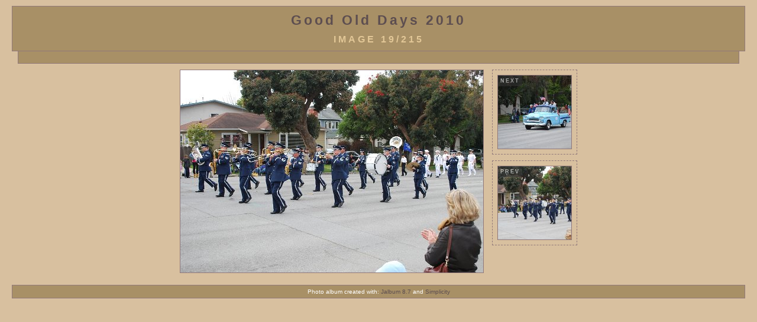

--- FILE ---
content_type: text/html
request_url: https://barovelli.com/photo/goodolddays/slides/God2010-0424.html
body_size: 3822
content:
<!DOCTYPE html PUBLIC "-//W3C//DTD XHTML 1.0 Transitional//EN" "http://www.w3.org/TR/xhtml1/DTD/xhtml1-transitional.dtd">
<html xmlns="http://www.w3.org/1999/xhtml" lang="en" xml:lang="en">
	<!-- saved from url=(0014)about:internet -->
<head>
		
		
		<meta http-equiv="content-type" content="text/html; charset=UTF-8" />
		<meta name="keywords" content=", Photo album, Jalbum 8.7, Simplicity" />
    	
			<meta name="description" content="" />
		
		<meta name="medium" content="image" />
		

		
		<title>Good Old Days 2010</title>
		<link rel="image_src" href="God2010-0424.jpg" />
		<link href="../res/common.css" type="text/css" rel="stylesheet" />
		<link href="../res/slide.css" type="text/css" rel="stylesheet" />
		<link href="../res/styles.css" type="text/css" rel="stylesheet" />		
		<script src="../res/slide.js" type="text/javascript"></script>
		
	<script src="../res/keyboard-navigation.js" type="text/javascript"></script>
	<script type="text/javascript">
		<!--//--><![CDATA[//><!--
		KeyBoardNavigation.handleKeyCode = function(keyCode) {
			// Check which key that was pressed
			switch(keyCode) {
			
				// Up arrow key
				case 63232:
				case 38:
					window.location="../index.html";
					return false;
					break;
			
			
				// Right arrow key
				case 63235: 
				case 39: 
					window.location="God2010-0426.html";
					return false;
					break;
			
			
				// Left arrow key
				case 63234: 
				case 37:
					window.location="God2010-0423.html";
					return false;
					break;
			
			
				// Home key
				case 63273:
				case 36:
					window.location="God2010-0404.html";
					return false;
					break;
			
			
				// End key
				case 63275:
				case 35:
					window.location="God2010-0691.html";
					return false;
					break;
			
			}
			return true;	
		}
		//--><!]]>
	</script>


	<link rel="alternate" href="../album.rss" type="application/rss+xml"/>
</head>
	<body id="slide">
		
		
		
			
				 
			
		
		
			
			
			
		
		
		<div id="header" class="border">		
			<h1><a href="../index.html">Good Old Days 2010</a></h1>
			<h2>Image 19/215</h2>
		</div>
		<div id="comment">
			
		</div>
		<div id="content">			
			<div id="image-container" style="width: 672px; height: 345px;">
				
					<div id="thumb-navigation" class="float-right">
						
							
								
								<a href="God2010-0426.html" class="thumb-container" style="width: 126px;"><img class="border" src="../thumbs/God2010-0426.jpg" alt="Next image" title="Next image" /><span class="label">Next</span></a>
							
						
						
							
								
								<a href="God2010-0423.html" class="thumb-container" style="width: 126px;"><img class="border" src="../thumbs/God2010-0423.jpg" alt="Previous image" title="Previous image" /><span class="label">Prev</span></a>
							
												
						<div class="clearer"></div>
					</div>
				
				<div class="center" style="width: 512px;">					
					
						<a href="../God2010-0424.jpg">
							<img class="border" src="God2010-0424.jpg" alt="" title="" />
						</a>
					
					
				</div>
			</div>
		</div>
		<div id="footer" class="border">
			
			
				<p>Photo album created with: <a href="http://jalbum.net" target="_blank" title="Jalbum 8.7">Jalbum 8.7</a> and <a href="http://jalbum.net/skins/skin/Simplicity" target="_blank" title="Simplicity">Simplicity</a></p>
			
		</div>
		
		<br />
	<div id="jalbumwidgetcontainer"></div>
<script type="text/javascript" charset="utf-8"><!--//--><![CDATA[//><!--
_jaSkin = "Simplicity";
_jaStyle = "Sand.css";
_jaVersion = "8.7.2";
_jaLanguage = "en";
_jaPageType = "slide";
_jaRootPath = "..";
var script = document.createElement("script");
script.type = "text/javascript";
script.src = "http://jalbum.net/widgetapi/load.js";
document.getElementById("jalbumwidgetcontainer").appendChild(script);
//--><!]]></script>

</body>
</html>


--- FILE ---
content_type: text/css
request_url: https://barovelli.com/photo/goodolddays/res/styles.css
body_size: 520
content:
@charset "utf-8";

/* Style specific styles */

body {
	color: #fff;
	background: #d8c09f;
}

a:link,
a:visited {
	color: #5d4e50;
}

a:active,
a:hover,
#comment {
	color: #fff;
}

.icon-container,
.thumb-container,
.border,
.box {
	border-color: #90787a;
}

h2 {
	color: #e2c797;
}

.thumb-container:hover,
.icon-container:hover {
	background-color: #c0a87f;
}

#header,
#comment,
#footer {
	background: #a89066;
}

#comment {
	border-right-color: #90787a;
	border-left-color: #90787a;
	border-bottom-color: #90787a;
}
